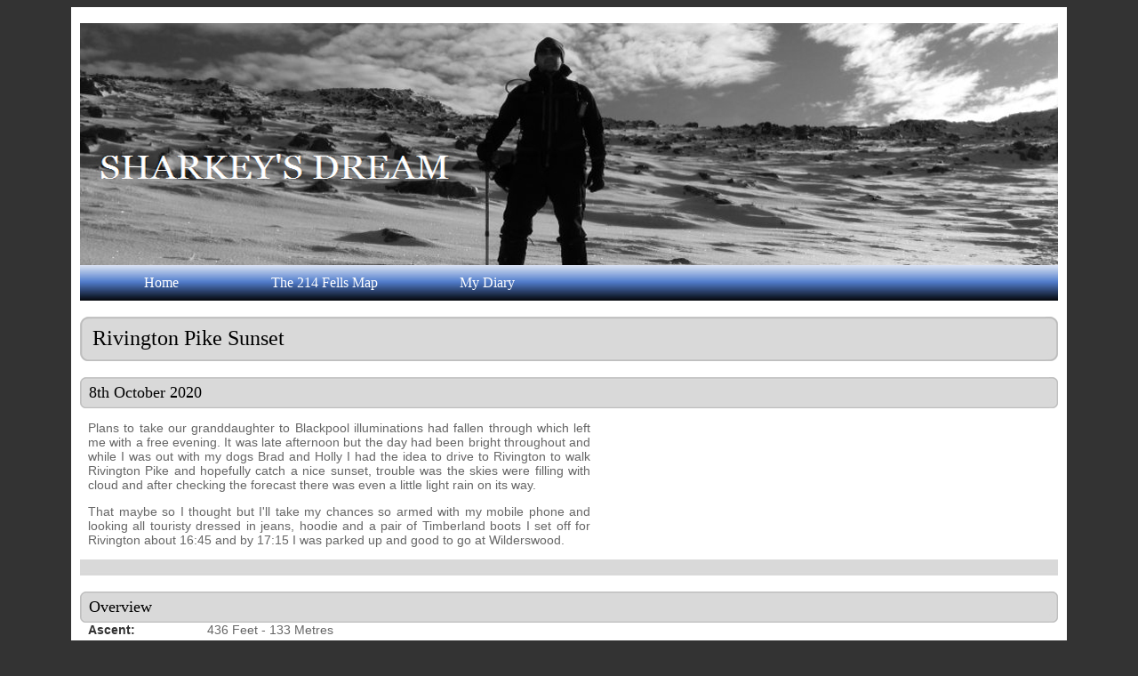

--- FILE ---
content_type: text/html
request_url: http://sharkeysdream.co.uk/PAGES/WALKS/20201008.html
body_size: 4777
content:
<!DOCTYPE html PUBLIC "-//W3C//DTD XHTML 1.0 Transitional//EN" "http://www.w3.org/TR/xhtml1/DTD/xhtml1-transitional.dtd">
<html xmlns="http://www.w3.org/1999/xhtml">
<head>
<meta http-equiv="Content-Type" content="text/html; charset=utf-8" />
<title>Rivington Pike sunset</title>
<link href="../../sd_css.css" rel="stylesheet" type="text/css" />
<style type="text/css">
body {
	background-color: #333;
}
a:link {
	color: #FFF;
	text-decoration: none;
}
a:visited {
	text-decoration: none;
	color: #FFF;
}
a:hover {
	text-decoration: none;
	color: #FFF;
}
a:active {
	text-decoration: none;
	color: #FFF;
}
</style>
</head>

<body>
<table width="1120" border="0" align="center" cellpadding="0" cellspacing="0">
  <tr>
    <td width="1101" height="632" align="center" valign="top" bgcolor="#FFFFFF"><a name="top" id="top"></a><br />
      <table width="1000" border="0" align="center" cellpadding="0" cellspacing="0">
        <tr>
          <td width="799" colspan="6" align="center"><img src="../../images/HEADER.jpg" width="1100" height="272" /><br /></td>
        </tr>
        <tr>
          <td width="250" height="40" class="linkbar"><a href="../../Index.html">Home</a></td>
          <td width="250" class="linkbar"><a href="../FELL_LIST/214_FELLS_MAP.html">The 214 Fells Map</a></td>
          <td width="250" class="linkbar"><a href="../DIARY/2020_DIARY.html">My Diary</a></td>
          <td width="250" class="linkbar">&nbsp;</td>
          <td width="250" class="linkbar">&nbsp;</td>
          <td width="250" class="linkbar">&nbsp;</td>
        </tr>
      </table>
      <br />
      <table width="1100" border="0" align="center" cellpadding="0" cellspacing="0">
        <tr>
          <td width="10" align="center"><img src="../../images/TITLE_LEFT.jpg" width="14" height="50" /></td>
          <td height="50" align="center" class="titlebar_main">Rivington Pike Sunset</td>
          <td width="10" align="center"><img src="../../images/TITLE_RIGHT.jpg" width="14" height="50" /></td>
        </tr>
      </table>
      <br />
      <table width="1100" border="0" align="center" cellpadding="0" cellspacing="0">
        <tr>
          <td width="501" align="center"><table width="1100" border="0" align="center" cellpadding="0" cellspacing="0">
            <tr>
              <td width="10" align="center"><img src="../../images/TITLE_SMALL_LEFT.jpg" width="10" height="35" /></td>
              <td height="35" align="center" class="titlebar_small">8th October  2020</td>
              <td width="10" align="center"><img src="../../images/TITLE_SMALL_RIGHT.jpg" width="10" height="35" /></td>
            </tr>
          </table></td>
        </tr>
        <tr>
          <td align="center"><table width="1082" border="0" align="center" cellpadding="0" cellspacing="0">
            <tr>
              <td width="565" align="center" class="standardtext"><p>Plans to take our granddaughter to Blackpool illuminations had fallen through which left me with a free evening. It was late afternoon but the day had been bright throughout and while I was out with my dogs Brad and Holly I had the idea to drive to Rivington to walk Rivington Pike and hopefully catch a nice sunset, trouble was the skies were filling with cloud and after checking the forecast there was even a little light rain on its way.</p>
                <p>That maybe so I thought but I'll take my chances so armed with my mobile phone and looking all touristy dressed in jeans, hoodie and a pair of Timberland boots I set off for Rivington about 16:45 and by 17:15 I was parked up and good to go at Wilderswood.</p></td>
              <td width="83" align="center" class="standardtext">&nbsp;</td>
              <td width="434" align="center" class="standardtext"><table width="100%" border="0" align="center" cellpadding="0" cellspacing="0">
                <tr>
                  <td width="799" align="center"><table width="100%" border="0" align="center" cellpadding="0" cellspacing="0">
                    <tr>
                      <td width="799" align="center" class="standardtext_bold_centre">&nbsp;</td>
                      </tr>
                    <tr>
                      <td align="center">&nbsp;</td>
                      </tr>
                    <tr>
                      <td class="standardtext_bold_centre">&nbsp;</td>
                      </tr>
                    <tr>
                      <td class="standardtext">&nbsp;</td>
                      </tr>
                    <tr>
                      <td align="center">&nbsp;</td>
                      </tr>
                    </table></td>
                </tr>
              </table></td>
            </tr>
          </table></td>
        </tr>
        <tr>
          <td height="16" align="center" class="separator">&nbsp;</td>
        </tr>
      </table>
      <br />
      <table width="1100" border="0" align="center" cellpadding="0" cellspacing="0">
        <tr>
          <td width="501" align="center"><table width="1100" border="0" align="center" cellpadding="0" cellspacing="0">
            <tr>
              <td width="10" align="center"><img src="../../images/TITLE_SMALL_LEFT.jpg" width="10" height="35" /></td>
              <td height="35" align="center" class="titlebar_small">Overview</td>
              <td width="10" align="center"><img src="../../images/TITLE_SMALL_RIGHT.jpg" width="10" height="35" /></td>
            </tr>
          </table></td>
        </tr>
        <tr>
          <td align="center"><table width="1082" border="0" align="center" cellpadding="0" cellspacing="0">
            <tr>
              <td width="134" align="center" class="standardtext_bold">Ascent:</td>
              <td width="948" height="20" align="center" class="standardtext">436 Feet - 133 Metres</td>
            </tr>
            <tr>
              <td align="center" class="standardtext_bold">Summit:</td>
              <td height="20" align="center" class="standardtext">Rivington Pike</td>
            </tr>
            <tr>
              <td align="center" class="standardtext_bold">Weather:</td>
              <td height="20" align="center" class="standardtext">Highs of °C Lows of °C </td>
            </tr>
            <tr>
              <td align="center" class="standardtext_bold">Parking:</td>
              <td height="20" align="center" class="standardtext">Wilderswood Car Park, Georges Lane, Horwich SD 651 124</td>
            </tr>
            <tr>
              <td align="center" class="standardtext_bold">Area:</td>
              <td height="20" align="center" class="standardtext">West Pennine Moors</td>
            </tr>
            <tr>
              <td align="center" class="standardtext_bold">Miles:</td>
              <td height="20" align="center" class="standardtext">3.2 </td>
            </tr>
            <tr>
              <td align="center" class="standardtext_bold">Walking With:</td>
              <td height="20" align="center" class="standardtext">On My Own</td>
            </tr>
            <tr>
              <td align="center" class="standardtext_bold">Ordnance Survey:</td>
              <td height="20" align="center" class="standardtext">Explorer  287</td>
            </tr>
            <tr>
              <td align="center" class="standardtext_bold">Time Taken:</td>
              <td height="20" align="center" class="standardtext">1 Hours 30 Minutes </td>
            </tr>
            <tr>
              <td align="center" class="standardtext_bold">Route:</td>
              <td height="20" align="center" class="standardtext">Wilderswood Car Park - Pike Cottage - Pidgeon Tower - Rivington Pike - Pike Cottage - Wilderswood Car Park</td>
            </tr>
          </table></td>
        </tr>
        <tr>
          <td height="16" align="center" class="separator">&nbsp;</td>
        </tr>
      </table>
      <br />
      <table width="1100" border="0" cellpadding="0" cellspacing="0">
        <tr>
          <td width="501" align="center"><table width="1100" border="0" align="center" cellpadding="0" cellspacing="0">
            <tr>
              <td width="10" align="center"><img src="../../images/TITLE_SMALL_LEFT.jpg" width="10" height="35" /></td>
              <td height="35" align="center" class="titlebar_small_centre">Map and Photo Gallery</td>
              <td width="10" align="center"><img src="../../images/TITLE_SMALL_RIGHT.jpg" width="10" height="35" /></td>
            </tr>
          </table></td>
        </tr>
        <tr>
          <td align="center"><br />
            <table width="300" border="0" align="center" cellpadding="0" cellspacing="0">
              <tr>
                <td width="799" align="center"><img src="../../20201008/Map .jpg" width="978" height="680" class="PIC_BORDER" /></td>
              </tr>
              <tr>
                <td class="standardtext_bold">&nbsp;</td>
              </tr>
              <tr>
                <td class="standardtext">&nbsp;</td>
              </tr>
            </table>
            <br />
            <table width="300" border="0" align="center" cellpadding="0" cellspacing="0">
              <tr>
                <td width="799" align="center"><img src="../../20201008/1.jpg" width="950" height="634" class="PIC_BORDER" /></td>
              </tr>
              <tr>
                <td class="standardtext_bold">Low Rivington Reservoir from Wilderswood.</td>
              </tr>
              <tr>
                <td class="standardtext">I threw on my Montane down jacket, locked my car and set off in the direction of Pike Cottage as my view soon opened up over Rivington Low Reservoir, which features prominently in this evenings photos.</td>
              </tr>
            </table>
            <br />
            <table width="300" border="0" align="center" cellpadding="0" cellspacing="0">
              <tr>
                <td width="799" align="center"><img src="../../20201008/2.jpg" width="950" height="634" class="PIC_BORDER" /></td>
              </tr>
              <tr>
                <td class="standardtext_bold">Low Rivington Reservoir from Wilderswood.</td>
              </tr>
              <tr>
                <td class="standardtext">Within minutes of leaving my car I could feel spots of rain in the air which thankfully didn't develop into anything more.</td>
              </tr>
            </table>
            <br />
            <table width="300" border="0" align="center" cellpadding="0" cellspacing="0">
              <tr>
                <td width="799" align="center"><img src="../../20201008/3.jpg" width="950" height="634" class="PIC_BORDER" /></td>
              </tr>
              <tr>
                <td class="standardtext_bold">Rivington Pike appears as I pass Pike Cottage.</td>
              </tr>
              <tr>
                <td class="standardtext">The light as the evening was drawing to a close was just fantastic, so much so the owner of Pike Cottage as I passed popped out with a DSLR in his hand, took a few snaps then went back inside.</td>
              </tr>
            </table>
            <br />
            <table width="300" border="0" align="center" cellpadding="0" cellspacing="0">
              <tr>
                <td width="799" align="center"><img src="../../20201008/4.jpg" width="950" height="634" class="PIC_BORDER" /></td>
              </tr>
              <tr>
                <td class="standardtext_bold">Following the track towards Rivington Pike.</td>
              </tr>
              <tr>
                <td class="standardtext">It's only a short walk from Wilderswood to Rivington Pike summit so I decided to visit the Pigeon Tower found further along this track before doubling back onto Rivington Pike in time for the sunset.</td>
              </tr>
            </table>
            <br />
            <table width="300" border="0" align="center" cellpadding="0" cellspacing="0">
              <tr>
                <td width="799" align="center"><img src="../../20201008/5.jpg" width="950" height="634" class="PIC_BORDER" /></td>
              </tr>
              <tr>
                <td class="standardtext_bold">Rivington Pike.</td>
              </tr>
              <tr>
                <td class="standardtext">And to think I almost didn't come because of the forecasted showers.</td>
              </tr>
            </table>
            <br />
            <table width="300" border="0" align="center" cellpadding="0" cellspacing="0">
              <tr>
                <td width="799" align="center"><img src="../../20201008/6.jpg" width="950" height="634" class="PIC_BORDER" /></td>
              </tr>
              <tr>
                <td class="standardtext_bold">Low Rivington Reservoir.</td>
              </tr>
              <tr>
                <td class="standardtext">With the small town of Horwich seen left.</td>
              </tr>
            </table>
            <br />
            <table width="300" border="0" align="center" cellpadding="0" cellspacing="0">
              <tr>
                <td width="799" align="center"><img src="../../20201008/7.jpg" width="950" height="634" class="PIC_BORDER" /></td>
              </tr>
              <tr>
                <td class="standardtext_bold">Horwich and  Bolton Wanderers University of Bolton Stadium seen over on the left.</td>
              </tr>
              <tr>
                <td class="standardtext">Most people still call it its original name of The Reebok, being a Wigan Athletic fan I can think of a few choice words I'd rather not repeat on this here website! Still a fine looking Stadium.</td>
              </tr>
            </table>
            <br />
            <table width="300" border="0" align="center" cellpadding="0" cellspacing="0">
              <tr>
                <td width="799" align="center"><img src="../../20201008/8.jpg" width="950" height="634" class="PIC_BORDER" /></td>
              </tr>
              <tr>
                <td class="standardtext_bold">Continuing along the track towards the Pigeon Tower.</td>
              </tr>
              <tr>
                <td class="standardtext">It's stopped raining and it's actually quite mild now I'm less exposed to the wind so off came my jacket which I knot around my waist.</td>
              </tr>
            </table>
            <br />
            <table width="300" border="0" align="center" cellpadding="0" cellspacing="0">
              <tr>
                <td width="799" align="center"><img src="../../20201008/9.jpg" width="680" height="907" class="PIC_BORDER" /></td>
              </tr>
              <tr>
                <td class="standardtext_bold">Dovecote Tower commonly known as the 'The Pigeon Tower' Rivington.</td>
              </tr>
              <tr>
                <td class="standardtext">Built in 1910 by Lord Leverhulme as part of his extensive Rivington Estate.</td>
              </tr>
            </table>
            <br />
            <table width="300" border="0" align="center" cellpadding="0" cellspacing="0">
              <tr>
                <td width="799" align="center"><img src="../../20201008/10.jpg" width="950" height="634" class="PIC_BORDER" /></td>
              </tr>
              <tr>
                <td class="standardtext_bold">Time to head back, Rivington Pike is up ahead.</td>
              </tr>
              <tr>
                <td class="standardtext">&nbsp;</td>
              </tr>
            </table>
            <br />
            <table width="300" border="0" align="center" cellpadding="0" cellspacing="0">
              <tr>
                <td width="799" align="center"><img src="../../20201008/11.jpg" width="950" height="634" class="PIC_BORDER" /></td>
              </tr>
              <tr>
                <td class="standardtext_bold">It's about 18:10pm and the sun is sitting low in the sky.</td>
              </tr>
              <tr>
                <td class="standardtext">On route to the Pigeon Tower earlier I checked for cloud cover which appeared clear but a huge bank of cloud has appeared which just adds to the view...I feel it's going to be a cracking sunset.</td>
              </tr>
            </table>
            <br />
            <table width="300" border="0" align="center" cellpadding="0" cellspacing="0">
              <tr>
                <td width="799" align="center"><img src="../../20201008/12.jpg" width="950" height="634" class="PIC_BORDER" /></td>
              </tr>
              <tr>
                <td class="standardtext_bold">Sunset from Rivington Pike.</td>
              </tr>
              <tr>
                <td class="standardtext">With Addlington below.</td>
              </tr>
            </table>
            <br />
            <table width="300" border="0" align="center" cellpadding="0" cellspacing="0">
              <tr>
                <td width="799" align="center"><img src="../../20201008/13.jpg" width="950" height="634" class="PIC_BORDER" /></td>
              </tr>
              <tr>
                <td class="standardtext_bold">Low Rivington Reservoir and Addlington from Rivington Pike summit.</td>
              </tr>
              <tr>
                <td class="standardtext">A steep set of steps gives access to the summit from where I took this photo.</td>
              </tr>
            </table>
            <br />
            <table width="300" border="0" align="center" cellpadding="0" cellspacing="0">
              <tr>
                <td width="799" align="center"><img src="../../20201008/14.jpg" width="950" height="634" class="PIC_BORDER" /></td>
              </tr>
              <tr>
                <td class="standardtext_bold">Rivington Pike Tower.</td>
              </tr>
              <tr>
                <td class="standardtext"><p>The summit was part of Britains early warning system where beacons were lit to warn of approaching enemies. The first beacon was built here in 1139 following a Scottish raid in 1138 and such warnings across the English countryside have been in use right up to 1588  to detect the approaching Spanish Armada. </p>
                <p>The Pike Tower as we see it today is a Grade II Listed building and was built on the foundations of  previous beacons back in 1733</p></td>
              </tr>
            </table>
            <br />
            <table width="300" border="0" align="center" cellpadding="0" cellspacing="0">
              <tr>
                <td width="799" align="center"><img src="../../20201008/15.jpg" width="950" height="634" class="PIC_BORDER" /></td>
              </tr>
              <tr>
                <td class="standardtext_bold">Superb.</td>
              </tr>
              <tr>
                <td class="standardtext">I have the summit to myself for a few moments so I wander down the summit shoulder and use my jacket to sit on.</td>
              </tr>
            </table>
            <br />
            <table width="300" border="0" align="center" cellpadding="0" cellspacing="0">
              <tr>
                <td width="799" align="center"><img src="../../20201008/16.jpg" width="950" height="634" class="PIC_BORDER" /></td>
              </tr>
              <tr>
                <td class="standardtext_bold">The light changes minute by minute.</td>
              </tr>
              <tr>
                <td class="standardtext">&nbsp;</td>
              </tr>
            </table>
            <br />
            <table width="300" border="0" align="center" cellpadding="0" cellspacing="0">
              <tr>
                <td width="799" align="center"><img src="../../20201008/17.jpg" width="950" height="634" class="PIC_BORDER" /></td>
              </tr>
              <tr>
                <td class="standardtext_bold">Incredible.</td>
              </tr>
              <tr>
                <td class="standardtext">&nbsp;</td>
              </tr>
            </table>
            <br />
            <table width="300" border="0" align="center" cellpadding="0" cellspacing="0">
              <tr>
                <td width="799" align="center"><img src="../../20201008/18.jpg" width="950" height="634" class="PIC_BORDER" /></td>
              </tr>
              <tr>
                <td class="standardtext_bold">Intense.</td>
              </tr>
              <tr>
                <td class="standardtext">&nbsp;</td>
              </tr>
            </table>
            <br />
            <table width="300" border="0" align="center" cellpadding="0" cellspacing="0">
              <tr>
                <td width="799" align="center"><img src="../../20201008/19.jpg" width="950" height="634" class="PIC_BORDER" /></td>
              </tr>
              <tr>
                <td class="standardtext_bold">Blinding light.</td>
              </tr>
              <tr>
                <td class="standardtext">&nbsp;</td>
              </tr>
            </table>
            <br />
            <table width="300" border="0" align="center" cellpadding="0" cellspacing="0">
              <tr>
                <td width="799" align="center"><img src="../../20201008/20.jpg" width="950" height="634" class="PIC_BORDER" /></td>
              </tr>
              <tr>
                <td class="standardtext_bold">To the north, Yarrow and Anglezarke Reservoirs.</td>
              </tr>
              <tr>
                <td class="standardtext">Where it appears to be bucketing down.</td>
              </tr>
            </table>
            <br />
            <table width="300" border="0" align="center" cellpadding="0" cellspacing="0">
              <tr>
                <td width="799" align="center"><img src="../../20201008/21.jpg" width="950" height="634" class="PIC_BORDER" /></td>
              </tr>
              <tr>
                <td class="standardtext_bold">Two Lads from Rivington Pike.</td>
              </tr>
              <tr>
                <td class="standardtext">Two Lads and Rivington Pike are easily linked by a moorland path which passes between the summits, hazard a guess said path would be very boggy today.</td>
              </tr>
            </table>
            <br />
            <table width="300" border="0" align="center" cellpadding="0" cellspacing="0">
              <tr>
                <td width="799" align="center"><img src="../../20201008/22.jpg" width="950" height="634" class="PIC_BORDER" /></td>
              </tr>
              <tr>
                <td class="standardtext_bold">Looking East over Rivington Moor towards Winter Hill.</td>
              </tr>
              <tr>
                <td class="standardtext">The cloud has rolled in and the wind is starting to whip up too, I add my jacket.</td>
              </tr>
            </table>
            <br />
            <table width="300" border="0" align="center" cellpadding="0" cellspacing="0">
              <tr>
                <td width="799" align="center"><img src="../../20201008/23.jpg" width="950" height="634" class="PIC_BORDER" /></td>
              </tr>
              <tr>
                <td class="standardtext_bold">Rivington Pike Tower sunset.</td>
              </tr>
              <tr>
                <td class="standardtext">From out of nowhere a few people arrive, mostly fell runners but some children and their mums too.</td>
              </tr>
            </table>
            <br />
            <table width="300" border="0" align="center" cellpadding="0" cellspacing="0">
              <tr>
                <td width="799" align="center"><img src="../../20201008/24.jpg" width="950" height="634" class="PIC_BORDER" /></td>
              </tr>
              <tr>
                <td class="standardtext_bold">I'll keep smiling if that rain in the distance stays where it is.</td>
              </tr>
              <tr>
                <td class="standardtext">A lovely metaphor though especially up here.</td>
              </tr>
            </table>
            <br />
            <table width="300" border="0" align="center" cellpadding="0" cellspacing="0">
              <tr>
                <td width="799" align="center"><img src="../../20201008/25.jpg" width="950" height="634" class="PIC_BORDER" /></td>
              </tr>
              <tr>
                <td class="standardtext_bold">Only a few minutes before the sunsets altogether.</td>
              </tr>
              <tr>
                <td class="standardtext">The sky is on fire and the light is magical.</td>
              </tr>
            </table>
            <br />
            <table width="300" border="0" align="center" cellpadding="0" cellspacing="0">
              <tr>
                <td width="799" align="center"><img src="../../20201008/26.jpg" width="950" height="634" class="PIC_BORDER" /></td>
              </tr>
              <tr>
                <td class="standardtext_bold">Dying embers.</td>
              </tr>
              <tr>
                <td class="standardtext">&nbsp;</td>
              </tr>
            </table>
            <br />
            <table width="300" border="0" align="center" cellpadding="0" cellspacing="0">
              <tr>
                <td width="799" align="center"><img src="../../20201008/27.jpg" width="950" height="634" class="PIC_BORDER" /></td>
              </tr>
              <tr>
                <td class="standardtext_bold">The end of another day.</td>
              </tr>
              <tr>
                <td class="standardtext"><p>I couldn't pull myself away until I watched the sunset below the horizon where in its wake, I could see showers falling across the Lancashire plain. With the light fading I descended the Pike and picked up the track bound for Pike Cottage and Wilderswood thereafter. Despite the loss of light the track was still busy with walkers and mountain bikers. It  started to rain again and the puddles reflected the last embers of light while rain drops broke the waters surface.</p></td>
              </tr>
            </table></td>
        </tr>
        <tr>
          <td height="19" align="center" class="separator">&nbsp;</td>
        </tr>
      </table>
      <br />
      <table width="1100" border="0" align="center" cellpadding="0" cellspacing="0">
        <tr>
        <td width="1044" height="35" align="right" valign="middle">Back to top</td>
        <td width="56" align="right" valign="middle"><a href="#top"><img src="../../images/TOP.png" width="48" height="48" /></a></td>
      </tr>
</table>
    <table width="1100" border="0" align="center" cellpadding="0" cellspacing="0">
      <tr>
        <td width="13" align="center" class="footer">&nbsp;</td>
        <td width="1087" height="35" align="center" class="footer"><a href="http://www.sharkeysdream.co.uk">sharkeysdream.co.uk</a></td>
      </tr>
  </table>
    <br /></td>
  </tr>
</table>
</body>
</html>
